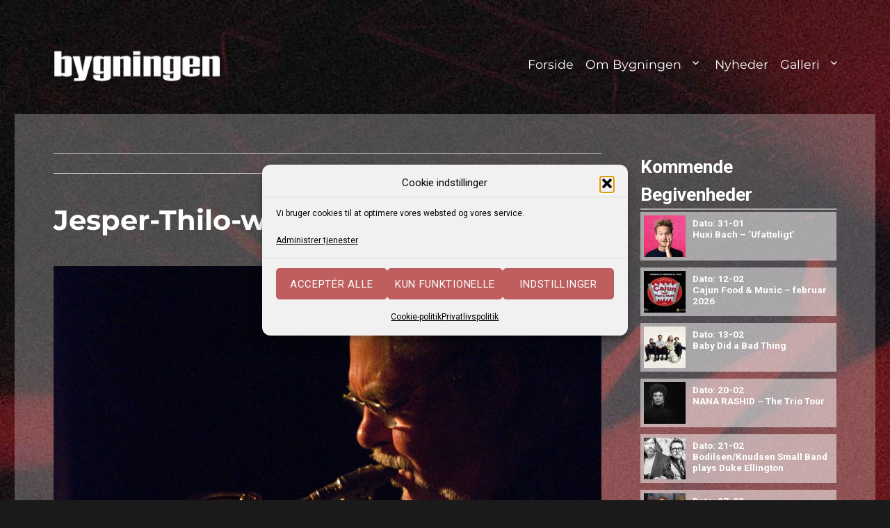

--- FILE ---
content_type: text/html; charset=UTF-8
request_url: https://bygningen.dk/event/jesper-thilo-kvartet-paa-bygningen/jesper-thilo-web
body_size: 13674
content:
<!DOCTYPE html>
<html lang="da-DK" class="no-js">
<head>

<!-- Google tag (gtag.js) -->
<script type="text/plain" data-service="google-analytics" data-category="statistics" async data-cmplz-src="https://www.googletagmanager.com/gtag/js?id=G-8T978NKG9D"></script>
<script>
  window.dataLayer = window.dataLayer || [];
  function gtag(){dataLayer.push(arguments);}
  gtag('js', new Date());

  gtag('config', 'G-8T978NKG9D');
</script>

	<meta charset="UTF-8">
	<meta name="viewport" content="width=device-width, initial-scale=1">
	<link rel="profile" href="http://gmpg.org/xfn/11">
		<script type="text/plain" data-service="Third-party-scripts" data-category="marketing" id="mcjs">!function(c,h,i,m,p){m=c.createElement(h),p=c.getElementsByTagName(h)[0],m.async=1,m.src=i,p.parentNode.insertBefore(m,p)}(document,"script","https://chimpstatic.com/mcjs-connected/js/users/1766a60a48a106727c79aaed7/f228c7b60a21bfc4cef741e7b.js");</script>
	<script>
(function(html){html.className = html.className.replace(/\bno-js\b/,'js')})(document.documentElement);
//# sourceURL=twentysixteen_javascript_detection
</script>
<meta name='robots' content='index, follow, max-image-preview:large, max-snippet:-1, max-video-preview:-1' />

	<!-- This site is optimized with the Yoast SEO plugin v26.8 - https://yoast.com/product/yoast-seo-wordpress/ -->
	<title>Jesper-Thilo-web - Bygningen</title>
	<link rel="canonical" href="https://bygningen.dk/event/jesper-thilo-kvartet-paa-bygningen/jesper-thilo-web/" />
	<meta property="og:locale" content="da_DK" />
	<meta property="og:type" content="article" />
	<meta property="og:title" content="Jesper-Thilo-web - Bygningen" />
	<meta property="og:url" content="https://bygningen.dk/event/jesper-thilo-kvartet-paa-bygningen/jesper-thilo-web/" />
	<meta property="og:site_name" content="Bygningen" />
	<meta property="article:publisher" content="https://www.facebook.com/bygningenkoege/" />
	<meta property="article:modified_time" content="2019-09-27T08:39:03+00:00" />
	<meta property="og:image" content="https://bygningen.dk/event/jesper-thilo-kvartet-paa-bygningen/jesper-thilo-web" />
	<meta property="og:image:width" content="1200" />
	<meta property="og:image:height" content="900" />
	<meta property="og:image:type" content="image/jpeg" />
	<script type="application/ld+json" class="yoast-schema-graph">{"@context":"https://schema.org","@graph":[{"@type":"WebPage","@id":"https://bygningen.dk/event/jesper-thilo-kvartet-paa-bygningen/jesper-thilo-web/","url":"https://bygningen.dk/event/jesper-thilo-kvartet-paa-bygningen/jesper-thilo-web/","name":"Jesper-Thilo-web - Bygningen","isPartOf":{"@id":"https://bygningen.dk/#website"},"primaryImageOfPage":{"@id":"https://bygningen.dk/event/jesper-thilo-kvartet-paa-bygningen/jesper-thilo-web/#primaryimage"},"image":{"@id":"https://bygningen.dk/event/jesper-thilo-kvartet-paa-bygningen/jesper-thilo-web/#primaryimage"},"thumbnailUrl":"https://bygningen.dk/wp-content/uploads/2019/09/Jesper-Thilo-web.jpg","datePublished":"2019-09-27T08:37:59+00:00","dateModified":"2019-09-27T08:39:03+00:00","breadcrumb":{"@id":"https://bygningen.dk/event/jesper-thilo-kvartet-paa-bygningen/jesper-thilo-web/#breadcrumb"},"inLanguage":"da-DK","potentialAction":[{"@type":"ReadAction","target":["https://bygningen.dk/event/jesper-thilo-kvartet-paa-bygningen/jesper-thilo-web/"]}]},{"@type":"ImageObject","inLanguage":"da-DK","@id":"https://bygningen.dk/event/jesper-thilo-kvartet-paa-bygningen/jesper-thilo-web/#primaryimage","url":"https://bygningen.dk/wp-content/uploads/2019/09/Jesper-Thilo-web.jpg","contentUrl":"https://bygningen.dk/wp-content/uploads/2019/09/Jesper-Thilo-web.jpg","width":1200,"height":900,"caption":"Jesper Thilo Kvartet på Musikforeningen Bygningen i Køge fredag d. 14. februar 2020 kl. 20.00"},{"@type":"BreadcrumbList","@id":"https://bygningen.dk/event/jesper-thilo-kvartet-paa-bygningen/jesper-thilo-web/#breadcrumb","itemListElement":[{"@type":"ListItem","position":1,"name":"Hjem","item":"https://bygningen.dk/"},{"@type":"ListItem","position":2,"name":"Jesper Thilo Kvartet på Bygningen","item":"https://bygningen.dk/event/jesper-thilo-kvartet-paa-bygningen"},{"@type":"ListItem","position":3,"name":"Jesper-Thilo-web"}]},{"@type":"WebSite","@id":"https://bygningen.dk/#website","url":"https://bygningen.dk/","name":"Bygningen","description":"Musik og kultur i Køge","publisher":{"@id":"https://bygningen.dk/#organization"},"potentialAction":[{"@type":"SearchAction","target":{"@type":"EntryPoint","urlTemplate":"https://bygningen.dk/?s={search_term_string}"},"query-input":{"@type":"PropertyValueSpecification","valueRequired":true,"valueName":"search_term_string"}}],"inLanguage":"da-DK"},{"@type":"Organization","@id":"https://bygningen.dk/#organization","name":"Musikforeningen Bygningen","url":"https://bygningen.dk/","logo":{"@type":"ImageObject","inLanguage":"da-DK","@id":"https://bygningen.dk/#/schema/logo/image/","url":"https://bygningen.dk/wp-content/uploads/2020/06/byg-featured.jpg","contentUrl":"https://bygningen.dk/wp-content/uploads/2020/06/byg-featured.jpg","width":1080,"height":1080,"caption":"Musikforeningen Bygningen"},"image":{"@id":"https://bygningen.dk/#/schema/logo/image/"},"sameAs":["https://www.facebook.com/bygningenkoege/"]}]}</script>
	<!-- / Yoast SEO plugin. -->


<link rel='dns-prefetch' href='//fonts.googleapis.com' />
<link rel="alternate" type="application/rss+xml" title="Bygningen &raquo; Feed" href="https://bygningen.dk/feed" />
<link rel="alternate" type="application/rss+xml" title="Bygningen &raquo;-kommentar-feed" href="https://bygningen.dk/comments/feed" />
<link rel="alternate" title="oEmbed (JSON)" type="application/json+oembed" href="https://bygningen.dk/wp-json/oembed/1.0/embed?url=https%3A%2F%2Fbygningen.dk%2Fevent%2Fjesper-thilo-kvartet-paa-bygningen%2Fjesper-thilo-web" />
<link rel="alternate" title="oEmbed (XML)" type="text/xml+oembed" href="https://bygningen.dk/wp-json/oembed/1.0/embed?url=https%3A%2F%2Fbygningen.dk%2Fevent%2Fjesper-thilo-kvartet-paa-bygningen%2Fjesper-thilo-web&#038;format=xml" />
<style id='wp-img-auto-sizes-contain-inline-css'>
img:is([sizes=auto i],[sizes^="auto," i]){contain-intrinsic-size:3000px 1500px}
/*# sourceURL=wp-img-auto-sizes-contain-inline-css */
</style>
<style id='wp-block-library-inline-css'>
:root{--wp-block-synced-color:#7a00df;--wp-block-synced-color--rgb:122,0,223;--wp-bound-block-color:var(--wp-block-synced-color);--wp-editor-canvas-background:#ddd;--wp-admin-theme-color:#007cba;--wp-admin-theme-color--rgb:0,124,186;--wp-admin-theme-color-darker-10:#006ba1;--wp-admin-theme-color-darker-10--rgb:0,107,160.5;--wp-admin-theme-color-darker-20:#005a87;--wp-admin-theme-color-darker-20--rgb:0,90,135;--wp-admin-border-width-focus:2px}@media (min-resolution:192dpi){:root{--wp-admin-border-width-focus:1.5px}}.wp-element-button{cursor:pointer}:root .has-very-light-gray-background-color{background-color:#eee}:root .has-very-dark-gray-background-color{background-color:#313131}:root .has-very-light-gray-color{color:#eee}:root .has-very-dark-gray-color{color:#313131}:root .has-vivid-green-cyan-to-vivid-cyan-blue-gradient-background{background:linear-gradient(135deg,#00d084,#0693e3)}:root .has-purple-crush-gradient-background{background:linear-gradient(135deg,#34e2e4,#4721fb 50%,#ab1dfe)}:root .has-hazy-dawn-gradient-background{background:linear-gradient(135deg,#faaca8,#dad0ec)}:root .has-subdued-olive-gradient-background{background:linear-gradient(135deg,#fafae1,#67a671)}:root .has-atomic-cream-gradient-background{background:linear-gradient(135deg,#fdd79a,#004a59)}:root .has-nightshade-gradient-background{background:linear-gradient(135deg,#330968,#31cdcf)}:root .has-midnight-gradient-background{background:linear-gradient(135deg,#020381,#2874fc)}:root{--wp--preset--font-size--normal:16px;--wp--preset--font-size--huge:42px}.has-regular-font-size{font-size:1em}.has-larger-font-size{font-size:2.625em}.has-normal-font-size{font-size:var(--wp--preset--font-size--normal)}.has-huge-font-size{font-size:var(--wp--preset--font-size--huge)}.has-text-align-center{text-align:center}.has-text-align-left{text-align:left}.has-text-align-right{text-align:right}.has-fit-text{white-space:nowrap!important}#end-resizable-editor-section{display:none}.aligncenter{clear:both}.items-justified-left{justify-content:flex-start}.items-justified-center{justify-content:center}.items-justified-right{justify-content:flex-end}.items-justified-space-between{justify-content:space-between}.screen-reader-text{border:0;clip-path:inset(50%);height:1px;margin:-1px;overflow:hidden;padding:0;position:absolute;width:1px;word-wrap:normal!important}.screen-reader-text:focus{background-color:#ddd;clip-path:none;color:#444;display:block;font-size:1em;height:auto;left:5px;line-height:normal;padding:15px 23px 14px;text-decoration:none;top:5px;width:auto;z-index:100000}html :where(.has-border-color){border-style:solid}html :where([style*=border-top-color]){border-top-style:solid}html :where([style*=border-right-color]){border-right-style:solid}html :where([style*=border-bottom-color]){border-bottom-style:solid}html :where([style*=border-left-color]){border-left-style:solid}html :where([style*=border-width]){border-style:solid}html :where([style*=border-top-width]){border-top-style:solid}html :where([style*=border-right-width]){border-right-style:solid}html :where([style*=border-bottom-width]){border-bottom-style:solid}html :where([style*=border-left-width]){border-left-style:solid}html :where(img[class*=wp-image-]){height:auto;max-width:100%}:where(figure){margin:0 0 1em}html :where(.is-position-sticky){--wp-admin--admin-bar--position-offset:var(--wp-admin--admin-bar--height,0px)}@media screen and (max-width:600px){html :where(.is-position-sticky){--wp-admin--admin-bar--position-offset:0px}}

/*# sourceURL=wp-block-library-inline-css */
</style><style id='global-styles-inline-css'>
:root{--wp--preset--aspect-ratio--square: 1;--wp--preset--aspect-ratio--4-3: 4/3;--wp--preset--aspect-ratio--3-4: 3/4;--wp--preset--aspect-ratio--3-2: 3/2;--wp--preset--aspect-ratio--2-3: 2/3;--wp--preset--aspect-ratio--16-9: 16/9;--wp--preset--aspect-ratio--9-16: 9/16;--wp--preset--color--black: #000000;--wp--preset--color--cyan-bluish-gray: #abb8c3;--wp--preset--color--white: #fff;--wp--preset--color--pale-pink: #f78da7;--wp--preset--color--vivid-red: #cf2e2e;--wp--preset--color--luminous-vivid-orange: #ff6900;--wp--preset--color--luminous-vivid-amber: #fcb900;--wp--preset--color--light-green-cyan: #7bdcb5;--wp--preset--color--vivid-green-cyan: #00d084;--wp--preset--color--pale-cyan-blue: #8ed1fc;--wp--preset--color--vivid-cyan-blue: #0693e3;--wp--preset--color--vivid-purple: #9b51e0;--wp--preset--color--dark-gray: #1a1a1a;--wp--preset--color--medium-gray: #686868;--wp--preset--color--light-gray: #e5e5e5;--wp--preset--color--blue-gray: #4d545c;--wp--preset--color--bright-blue: #007acc;--wp--preset--color--light-blue: #9adffd;--wp--preset--color--dark-brown: #402b30;--wp--preset--color--medium-brown: #774e24;--wp--preset--color--dark-red: #640c1f;--wp--preset--color--bright-red: #ff675f;--wp--preset--color--yellow: #ffef8e;--wp--preset--gradient--vivid-cyan-blue-to-vivid-purple: linear-gradient(135deg,rgb(6,147,227) 0%,rgb(155,81,224) 100%);--wp--preset--gradient--light-green-cyan-to-vivid-green-cyan: linear-gradient(135deg,rgb(122,220,180) 0%,rgb(0,208,130) 100%);--wp--preset--gradient--luminous-vivid-amber-to-luminous-vivid-orange: linear-gradient(135deg,rgb(252,185,0) 0%,rgb(255,105,0) 100%);--wp--preset--gradient--luminous-vivid-orange-to-vivid-red: linear-gradient(135deg,rgb(255,105,0) 0%,rgb(207,46,46) 100%);--wp--preset--gradient--very-light-gray-to-cyan-bluish-gray: linear-gradient(135deg,rgb(238,238,238) 0%,rgb(169,184,195) 100%);--wp--preset--gradient--cool-to-warm-spectrum: linear-gradient(135deg,rgb(74,234,220) 0%,rgb(151,120,209) 20%,rgb(207,42,186) 40%,rgb(238,44,130) 60%,rgb(251,105,98) 80%,rgb(254,248,76) 100%);--wp--preset--gradient--blush-light-purple: linear-gradient(135deg,rgb(255,206,236) 0%,rgb(152,150,240) 100%);--wp--preset--gradient--blush-bordeaux: linear-gradient(135deg,rgb(254,205,165) 0%,rgb(254,45,45) 50%,rgb(107,0,62) 100%);--wp--preset--gradient--luminous-dusk: linear-gradient(135deg,rgb(255,203,112) 0%,rgb(199,81,192) 50%,rgb(65,88,208) 100%);--wp--preset--gradient--pale-ocean: linear-gradient(135deg,rgb(255,245,203) 0%,rgb(182,227,212) 50%,rgb(51,167,181) 100%);--wp--preset--gradient--electric-grass: linear-gradient(135deg,rgb(202,248,128) 0%,rgb(113,206,126) 100%);--wp--preset--gradient--midnight: linear-gradient(135deg,rgb(2,3,129) 0%,rgb(40,116,252) 100%);--wp--preset--font-size--small: 13px;--wp--preset--font-size--medium: 20px;--wp--preset--font-size--large: 36px;--wp--preset--font-size--x-large: 42px;--wp--preset--spacing--20: 0.44rem;--wp--preset--spacing--30: 0.67rem;--wp--preset--spacing--40: 1rem;--wp--preset--spacing--50: 1.5rem;--wp--preset--spacing--60: 2.25rem;--wp--preset--spacing--70: 3.38rem;--wp--preset--spacing--80: 5.06rem;--wp--preset--shadow--natural: 6px 6px 9px rgba(0, 0, 0, 0.2);--wp--preset--shadow--deep: 12px 12px 50px rgba(0, 0, 0, 0.4);--wp--preset--shadow--sharp: 6px 6px 0px rgba(0, 0, 0, 0.2);--wp--preset--shadow--outlined: 6px 6px 0px -3px rgb(255, 255, 255), 6px 6px rgb(0, 0, 0);--wp--preset--shadow--crisp: 6px 6px 0px rgb(0, 0, 0);}:where(.is-layout-flex){gap: 0.5em;}:where(.is-layout-grid){gap: 0.5em;}body .is-layout-flex{display: flex;}.is-layout-flex{flex-wrap: wrap;align-items: center;}.is-layout-flex > :is(*, div){margin: 0;}body .is-layout-grid{display: grid;}.is-layout-grid > :is(*, div){margin: 0;}:where(.wp-block-columns.is-layout-flex){gap: 2em;}:where(.wp-block-columns.is-layout-grid){gap: 2em;}:where(.wp-block-post-template.is-layout-flex){gap: 1.25em;}:where(.wp-block-post-template.is-layout-grid){gap: 1.25em;}.has-black-color{color: var(--wp--preset--color--black) !important;}.has-cyan-bluish-gray-color{color: var(--wp--preset--color--cyan-bluish-gray) !important;}.has-white-color{color: var(--wp--preset--color--white) !important;}.has-pale-pink-color{color: var(--wp--preset--color--pale-pink) !important;}.has-vivid-red-color{color: var(--wp--preset--color--vivid-red) !important;}.has-luminous-vivid-orange-color{color: var(--wp--preset--color--luminous-vivid-orange) !important;}.has-luminous-vivid-amber-color{color: var(--wp--preset--color--luminous-vivid-amber) !important;}.has-light-green-cyan-color{color: var(--wp--preset--color--light-green-cyan) !important;}.has-vivid-green-cyan-color{color: var(--wp--preset--color--vivid-green-cyan) !important;}.has-pale-cyan-blue-color{color: var(--wp--preset--color--pale-cyan-blue) !important;}.has-vivid-cyan-blue-color{color: var(--wp--preset--color--vivid-cyan-blue) !important;}.has-vivid-purple-color{color: var(--wp--preset--color--vivid-purple) !important;}.has-black-background-color{background-color: var(--wp--preset--color--black) !important;}.has-cyan-bluish-gray-background-color{background-color: var(--wp--preset--color--cyan-bluish-gray) !important;}.has-white-background-color{background-color: var(--wp--preset--color--white) !important;}.has-pale-pink-background-color{background-color: var(--wp--preset--color--pale-pink) !important;}.has-vivid-red-background-color{background-color: var(--wp--preset--color--vivid-red) !important;}.has-luminous-vivid-orange-background-color{background-color: var(--wp--preset--color--luminous-vivid-orange) !important;}.has-luminous-vivid-amber-background-color{background-color: var(--wp--preset--color--luminous-vivid-amber) !important;}.has-light-green-cyan-background-color{background-color: var(--wp--preset--color--light-green-cyan) !important;}.has-vivid-green-cyan-background-color{background-color: var(--wp--preset--color--vivid-green-cyan) !important;}.has-pale-cyan-blue-background-color{background-color: var(--wp--preset--color--pale-cyan-blue) !important;}.has-vivid-cyan-blue-background-color{background-color: var(--wp--preset--color--vivid-cyan-blue) !important;}.has-vivid-purple-background-color{background-color: var(--wp--preset--color--vivid-purple) !important;}.has-black-border-color{border-color: var(--wp--preset--color--black) !important;}.has-cyan-bluish-gray-border-color{border-color: var(--wp--preset--color--cyan-bluish-gray) !important;}.has-white-border-color{border-color: var(--wp--preset--color--white) !important;}.has-pale-pink-border-color{border-color: var(--wp--preset--color--pale-pink) !important;}.has-vivid-red-border-color{border-color: var(--wp--preset--color--vivid-red) !important;}.has-luminous-vivid-orange-border-color{border-color: var(--wp--preset--color--luminous-vivid-orange) !important;}.has-luminous-vivid-amber-border-color{border-color: var(--wp--preset--color--luminous-vivid-amber) !important;}.has-light-green-cyan-border-color{border-color: var(--wp--preset--color--light-green-cyan) !important;}.has-vivid-green-cyan-border-color{border-color: var(--wp--preset--color--vivid-green-cyan) !important;}.has-pale-cyan-blue-border-color{border-color: var(--wp--preset--color--pale-cyan-blue) !important;}.has-vivid-cyan-blue-border-color{border-color: var(--wp--preset--color--vivid-cyan-blue) !important;}.has-vivid-purple-border-color{border-color: var(--wp--preset--color--vivid-purple) !important;}.has-vivid-cyan-blue-to-vivid-purple-gradient-background{background: var(--wp--preset--gradient--vivid-cyan-blue-to-vivid-purple) !important;}.has-light-green-cyan-to-vivid-green-cyan-gradient-background{background: var(--wp--preset--gradient--light-green-cyan-to-vivid-green-cyan) !important;}.has-luminous-vivid-amber-to-luminous-vivid-orange-gradient-background{background: var(--wp--preset--gradient--luminous-vivid-amber-to-luminous-vivid-orange) !important;}.has-luminous-vivid-orange-to-vivid-red-gradient-background{background: var(--wp--preset--gradient--luminous-vivid-orange-to-vivid-red) !important;}.has-very-light-gray-to-cyan-bluish-gray-gradient-background{background: var(--wp--preset--gradient--very-light-gray-to-cyan-bluish-gray) !important;}.has-cool-to-warm-spectrum-gradient-background{background: var(--wp--preset--gradient--cool-to-warm-spectrum) !important;}.has-blush-light-purple-gradient-background{background: var(--wp--preset--gradient--blush-light-purple) !important;}.has-blush-bordeaux-gradient-background{background: var(--wp--preset--gradient--blush-bordeaux) !important;}.has-luminous-dusk-gradient-background{background: var(--wp--preset--gradient--luminous-dusk) !important;}.has-pale-ocean-gradient-background{background: var(--wp--preset--gradient--pale-ocean) !important;}.has-electric-grass-gradient-background{background: var(--wp--preset--gradient--electric-grass) !important;}.has-midnight-gradient-background{background: var(--wp--preset--gradient--midnight) !important;}.has-small-font-size{font-size: var(--wp--preset--font-size--small) !important;}.has-medium-font-size{font-size: var(--wp--preset--font-size--medium) !important;}.has-large-font-size{font-size: var(--wp--preset--font-size--large) !important;}.has-x-large-font-size{font-size: var(--wp--preset--font-size--x-large) !important;}
/*# sourceURL=global-styles-inline-css */
</style>

<style id='classic-theme-styles-inline-css'>
/*! This file is auto-generated */
.wp-block-button__link{color:#fff;background-color:#32373c;border-radius:9999px;box-shadow:none;text-decoration:none;padding:calc(.667em + 2px) calc(1.333em + 2px);font-size:1.125em}.wp-block-file__button{background:#32373c;color:#fff;text-decoration:none}
/*# sourceURL=/wp-includes/css/classic-themes.min.css */
</style>
<link rel='stylesheet' id='googlefonts-css' href='https://fonts.googleapis.com/css?family=Roboto:700|Roboto:400&subset=latin' media='all' />
<link rel='stylesheet' id='cmplz-general-css' href='https://bygningen.dk/wp-content/plugins/complianz-gdpr/assets/css/cookieblocker.min.css' media='all' />
<link rel='stylesheet' id='parent-style-css' href='https://bygningen.dk/wp-content/themes/twentysixteen/style.css' media='all' />
<link rel='stylesheet' id='twentysixteen-fonts-css' href='https://bygningen.dk/wp-content/themes/twentysixteen/fonts/merriweather-plus-montserrat-plus-inconsolata.css' media='all' />
<link rel='stylesheet' id='genericons-css' href='https://bygningen.dk/wp-content/themes/twentysixteen/genericons/genericons.css' media='all' />
<link rel='stylesheet' id='twentysixteen-style-css' href='https://bygningen.dk/wp-content/themes/nybygning/style.css' media='all' />
<style id='twentysixteen-style-inline-css'>

		/* Custom Link Color */
		.menu-toggle:hover,
		.menu-toggle:focus,
		a,
		.main-navigation a:hover,
		.main-navigation a:focus,
		.dropdown-toggle:hover,
		.dropdown-toggle:focus,
		.social-navigation a:hover:before,
		.social-navigation a:focus:before,
		.post-navigation a:hover .post-title,
		.post-navigation a:focus .post-title,
		.tagcloud a:hover,
		.tagcloud a:focus,
		.site-branding .site-title a:hover,
		.site-branding .site-title a:focus,
		.entry-title a:hover,
		.entry-title a:focus,
		.entry-footer a:hover,
		.entry-footer a:focus,
		.comment-metadata a:hover,
		.comment-metadata a:focus,
		.pingback .comment-edit-link:hover,
		.pingback .comment-edit-link:focus,
		.comment-reply-link,
		.comment-reply-link:hover,
		.comment-reply-link:focus,
		.required,
		.site-info a:hover,
		.site-info a:focus {
			color: #ffffff;
		}

		mark,
		ins,
		button:hover,
		button:focus,
		input[type="button"]:hover,
		input[type="button"]:focus,
		input[type="reset"]:hover,
		input[type="reset"]:focus,
		input[type="submit"]:hover,
		input[type="submit"]:focus,
		.pagination .prev:hover,
		.pagination .prev:focus,
		.pagination .next:hover,
		.pagination .next:focus,
		.widget_calendar tbody a,
		.page-links a:hover,
		.page-links a:focus {
			background-color: #ffffff;
		}

		input[type="date"]:focus,
		input[type="time"]:focus,
		input[type="datetime-local"]:focus,
		input[type="week"]:focus,
		input[type="month"]:focus,
		input[type="text"]:focus,
		input[type="email"]:focus,
		input[type="url"]:focus,
		input[type="password"]:focus,
		input[type="search"]:focus,
		input[type="tel"]:focus,
		input[type="number"]:focus,
		textarea:focus,
		.tagcloud a:hover,
		.tagcloud a:focus,
		.menu-toggle:hover,
		.menu-toggle:focus {
			border-color: #ffffff;
		}

		@media screen and (min-width: 56.875em) {
			.main-navigation li:hover > a,
			.main-navigation li.focus > a {
				color: #ffffff;
			}
		}
	
/*# sourceURL=twentysixteen-style-inline-css */
</style>
<link rel='stylesheet' id='twentysixteen-block-style-css' href='https://bygningen.dk/wp-content/themes/twentysixteen/css/blocks.css' media='all' />
<script src="https://bygningen.dk/wp-includes/js/jquery/jquery.min.js" id="jquery-core-js"></script>
<script src="https://bygningen.dk/wp-includes/js/jquery/jquery-migrate.min.js" id="jquery-migrate-js"></script>
<script src="https://bygningen.dk/wp-content/themes/twentysixteen/js/keyboard-image-navigation.js" id="twentysixteen-keyboard-image-navigation-js"></script>
<script id="twentysixteen-script-js-extra">
var screenReaderText = {"expand":"udvid undermenu","collapse":"skjul undermenu"};
//# sourceURL=twentysixteen-script-js-extra
</script>
<script src="https://bygningen.dk/wp-content/themes/twentysixteen/js/functions.js" id="twentysixteen-script-js" defer data-wp-strategy="defer"></script>
<link rel="https://api.w.org/" href="https://bygningen.dk/wp-json/" /><link rel="alternate" title="JSON" type="application/json" href="https://bygningen.dk/wp-json/wp/v2/media/5220" /><link rel="EditURI" type="application/rsd+xml" title="RSD" href="https://bygningen.dk/xmlrpc.php?rsd" />
<meta name="generator" content="WordPress 6.9" />
<link rel='shortlink' href='https://bygningen.dk/?p=5220' />
<style>:root {
			--lazy-loader-animation-duration: 300ms;
		}
		  
		.lazyload {
	display: block;
}

.lazyload,
        .lazyloading {
			opacity: 0;
		}


		.lazyloaded {
			opacity: 1;
			transition: opacity 300ms;
			transition: opacity var(--lazy-loader-animation-duration);
		}</style><noscript><style>.lazyload { display: none; } .lazyload[class*="lazy-loader-background-element-"] { display: block; opacity: 1; }</style></noscript><style type='text/css' media='screen'>
	h1{ font-family:"Roboto", arial, sans-serif;}
	h2{ font-family:"Roboto", arial, sans-serif;}
	h3{ font-family:"Roboto", arial, sans-serif;}
	h4{ font-family:"Roboto", arial, sans-serif;}
	body{ font-family:"Roboto", arial, sans-serif;}
</style>
<!-- fonts delivered by Wordpress Google Fonts, a plugin by Adrian3.com -->			<style>.cmplz-hidden {
					display: none !important;
				}</style>		<style type="text/css" id="twentysixteen-header-css">
		.site-branding {
			margin: 0 auto 0 0;
		}

		.site-branding .site-title,
		.site-description {
			clip-path: inset(50%);
			position: absolute;
		}
		</style>
		<style id="custom-background-css">
body.custom-background { background-image: url("https://bygningen.dk/wp-content/uploads/2022/08/bgr-big-red.jpg"); background-position: center top; background-size: auto; background-repeat: repeat; background-attachment: fixed; }
</style>
			<style id="wp-custom-css">
			@media only screen and (max-width: 985px) {
.sub-menu.toggled-on a {
    color: #fff !important;
	}}
@media only screen and (min-width: 985px) {
.sub-menu.toggled-on a {
    color: #000 !important;
	}}

.corona-info a {
    color: #fff !important;
}
.corona-info a:hover {
    color: #ccc !important;
}
/*.post-image img {
    border-bottom: 5px solid #BE5E5F;
}*/

.map {
    -webkit-filter: grayscale(100%);
       -moz-filter: grayscale(100%);
        -ms-filter: grayscale(100%);
         -o-filter: grayscale(100%);
            filter: grayscale(100%);
}		</style>
		</head>

<body data-cmplz=2 class="attachment wp-singular attachment-template-default single single-attachment postid-5220 attachmentid-5220 attachment-jpeg custom-background wp-custom-logo wp-embed-responsive wp-theme-twentysixteen wp-child-theme-nybygning custom-background-image">
<div id="page" class="site">
	<div class="site-inner">
		<a class="skip-link screen-reader-text" href="#content">Videre til indhold</a>

		<header id="masthead" class="site-header" role="banner">
			<div class="site-header-main">
				<div class="site-branding">
					<!--<a href="https://bygningen.dk/" class="custom-logo-link" rel="home"><img width="240" height="70" src="https://bygningen.dk/wp-content/uploads/2021/01/cropped-cropped-byg-header-250px-white-2.png" class="custom-logo" alt="Bygningen" decoding="async" srcset="https://bygningen.dk/wp-content/uploads/2021/01/cropped-cropped-byg-header-250px-white-2.png 240w, https://bygningen.dk/wp-content/uploads/2021/01/cropped-cropped-byg-header-250px-white-2-200x58.png 200w" sizes="(max-width: 240px) 85vw, 240px" /></a>-->
					<div class="byg-logo">
					<a href="https://bygningen.dk/" class="custom-logo-link" rel="home">
						<img src="https://bygningen.dk/wp-content/uploads/2024/01/bygningen-solo-logo-neg-250px.png" class="custom-logo" alt="Musikforeningen Bygningen">
					</a>
					</div>

											<p class="site-title"><a href="https://bygningen.dk/" rel="home">Bygningen</a></p>
												<p class="site-description">Musik og kultur i Køge</p>
									</div><!-- .site-branding -->

									<button id="menu-toggle" class="menu-toggle">Menu</button>

					<div id="site-header-menu" class="site-header-menu">
													<nav id="site-navigation" class="main-navigation" role="navigation" aria-label="Primær menu">
								<div class="menu-main-menu-container"><ul id="menu-main-menu" class="primary-menu"><li id="menu-item-4725" class="menu-item menu-item-type-post_type menu-item-object-page menu-item-home menu-item-4725"><a href="https://bygningen.dk/">Forside</a></li>
<li id="menu-item-6751" class="menu-item menu-item-type-post_type menu-item-object-page menu-item-has-children menu-item-6751"><a href="https://bygningen.dk/om-bygningen">Om Bygningen</a>
<ul class="sub-menu">
	<li id="menu-item-132" class="menu-item menu-item-type-post_type menu-item-object-page menu-item-132"><a href="https://bygningen.dk/info">Praktisk info</a></li>
	<li id="menu-item-6805" class="menu-item menu-item-type-post_type menu-item-object-page menu-item-6805"><a href="https://bygningen.dk/koncerter">Koncerter</a></li>
	<li id="menu-item-4708" class="menu-item menu-item-type-post_type menu-item-object-page menu-item-4708"><a href="https://bygningen.dk/koncerter/koncertarkiv">Koncertarkiv</a></li>
	<li id="menu-item-4707" class="menu-item menu-item-type-post_type menu-item-object-page menu-item-4707"><a href="https://bygningen.dk/sponsorer">Sponsorer</a></li>
	<li id="menu-item-133" class="menu-item menu-item-type-post_type menu-item-object-page menu-item-133"><a href="https://bygningen.dk/info/teknik">Teknik</a></li>
	<li id="menu-item-8908" class="menu-item menu-item-type-post_type menu-item-object-page menu-item-8908"><a href="https://bygningen.dk/bliv-frivillig-paa-teaterbygningen-tapperiet">Bliv frivillig på Teaterbygningen/Tapperiet</a></li>
	<li id="menu-item-5739" class="menu-item menu-item-type-post_type menu-item-object-page menu-item-5739"><a href="https://bygningen.dk/cookie-politik-eu">Cookie-politik (EU)</a></li>
</ul>
</li>
<li id="menu-item-5784" class="menu-item menu-item-type-post_type menu-item-object-page menu-item-5784"><a href="https://bygningen.dk/nyheder">Nyheder</a></li>
<li id="menu-item-4703" class="menu-item menu-item-type-post_type menu-item-object-page menu-item-has-children menu-item-4703"><a href="https://bygningen.dk/galleri">Galleri</a>
<ul class="sub-menu">
	<li id="menu-item-7788" class="menu-item menu-item-type-post_type menu-item-object-page menu-item-7788"><a href="https://bygningen.dk/galleri/galleri-2023">Galleri 2023</a></li>
	<li id="menu-item-7120" class="menu-item menu-item-type-post_type menu-item-object-page menu-item-7120"><a href="https://bygningen.dk/galleri/galleri-2022">Galleri 2022</a></li>
	<li id="menu-item-5977" class="menu-item menu-item-type-post_type menu-item-object-page menu-item-5977"><a href="https://bygningen.dk/galleri/galleri-2020">Galleri 2020</a></li>
	<li id="menu-item-5639" class="menu-item menu-item-type-post_type menu-item-object-page menu-item-5639"><a href="https://bygningen.dk/galleri/galleri-2016">Galleri 2016</a></li>
	<li id="menu-item-5671" class="menu-item menu-item-type-post_type menu-item-object-page menu-item-5671"><a href="https://bygningen.dk/galleri/galleri-2015">Galleri 2015</a></li>
	<li id="menu-item-5657" class="menu-item menu-item-type-post_type menu-item-object-page menu-item-5657"><a href="https://bygningen.dk/galleri/galleri-2014">Galleri 2014</a></li>
	<li id="menu-item-4704" class="menu-item menu-item-type-post_type menu-item-object-page menu-item-4704"><a href="https://bygningen.dk/galleri/galleri-2013">Galleri 2013</a></li>
	<li id="menu-item-4705" class="menu-item menu-item-type-post_type menu-item-object-page menu-item-4705"><a href="https://bygningen.dk/galleri/galleri-2012">Galleri 2012</a></li>
</ul>
</li>
</ul></div>							</nav><!-- .main-navigation -->
						
											</div><!-- .site-header-menu -->
							</div><!-- .site-header-main -->

					</header><!-- .site-header -->

		<div id="content" class="site-content">

	<div id="primary" class="content-area">
		<main id="main" class="site-main">

			
			<article id="post-5220" class="post-5220 attachment type-attachment status-inherit hentry">

				<nav id="image-navigation" class="navigation image-navigation">
					<div class="nav-links">
						<div class="nav-previous"></div>
						<div class="nav-next"></div>
					</div><!-- .nav-links -->
				</nav><!-- .image-navigation -->

				<header class="entry-header">
					<h1 class="entry-title">Jesper-Thilo-web</h1>				</header><!-- .entry-header -->

				<div class="entry-content">

					<div class="entry-attachment">
						<img width="840" height="630" src="https://bygningen.dk/wp-content/uploads/2019/09/Jesper-Thilo-web-1024x768.jpg" class="attachment-large size-large" alt="Jesper Thilo Kvartet på Musikforeningen Bygningen i Køge fredag d. 14. februar 2020 kl. 20.00" decoding="async" fetchpriority="high" srcset="https://bygningen.dk/wp-content/uploads/2019/09/Jesper-Thilo-web-1024x768.jpg 1024w, https://bygningen.dk/wp-content/uploads/2019/09/Jesper-Thilo-web-300x225.jpg 300w, https://bygningen.dk/wp-content/uploads/2019/09/Jesper-Thilo-web-768x576.jpg 768w, https://bygningen.dk/wp-content/uploads/2019/09/Jesper-Thilo-web-400x300.jpg 400w, https://bygningen.dk/wp-content/uploads/2019/09/Jesper-Thilo-web-160x120.jpg 160w, https://bygningen.dk/wp-content/uploads/2019/09/Jesper-Thilo-web.jpg 1200w" sizes="(max-width: 709px) 85vw, (max-width: 909px) 67vw, (max-width: 1362px) 62vw, 840px" />
						
						</div><!-- .entry-attachment -->

											</div><!-- .entry-content -->

					<footer class="entry-footer">
					<span class="posted-on"><span class="screen-reader-text">Udgivet  </span><a href="https://bygningen.dk/event/jesper-thilo-kvartet-paa-bygningen/jesper-thilo-web" rel="bookmark"><time class="entry-date published" datetime="2019-09-27T10:37:59+02:00">fredag, september 27, 2019</time><time class="updated" datetime="2019-09-27T10:39:03+02:00">fredag, september 27, 2019</time></a></span>						<span class="full-size-link"><span class="screen-reader-text">Faktisk størrelse </span><a href="https://bygningen.dk/wp-content/uploads/2019/09/Jesper-Thilo-web.jpg">1200 &times; 900</a></span>											</footer><!-- .entry-footer -->
				</article><!-- #post-5220 -->

				
	<nav class="navigation post-navigation" aria-label="Indlæg">
		<h2 class="screen-reader-text">Indlægsnavigation</h2>
		<div class="nav-links"><div class="nav-previous"><a href="https://bygningen.dk/event/jesper-thilo-kvartet-paa-bygningen" rel="prev"><span class="meta-nav">Udgivet i</span><span class="post-title">Jesper Thilo Kvartet på Bygningen</span></a></div></div>
	</nav>
		</main><!-- .site-main -->
	</div><!-- .content-area -->



	
			

	<aside id="secondary" class="sidebar widget-area" role="complementary">
	
	
	<div id="eventlistcontainer">			
			<h2>Kommende Begivenheder</h2>
			
  <div id="eventlist"><a href="https://bygningen.dk/event/huxi-bach-ufatteligt-2">
  <div id="listthumb"><noscript><img width="60" height="60" src="https://bygningen.dk/wp-content/uploads/2024/10/HB_Tour25_web2-60x60.jpg" class="attachment-list-thumbnail size-list-thumbnail wp-post-image" alt="Huxi Bach – ’Ufatteligt’. På Teaterbygningen i Køge. Satire og musik. Ufatteligt… men sandt." decoding="async" srcset="https://bygningen.dk/wp-content/uploads/2024/10/HB_Tour25_web2-60x60.jpg 60w, https://bygningen.dk/wp-content/uploads/2024/10/HB_Tour25_web2-150x150.jpg 150w, https://bygningen.dk/wp-content/uploads/2024/10/HB_Tour25_web2-200x200.jpg 200w" sizes="(max-width: 60px) 85vw, 60px"></noscript><img width="60" height="60" src="data:image/svg+xml,%3Csvg%20xmlns%3D%22http%3A%2F%2Fwww.w3.org%2F2000%2Fsvg%22%20viewBox%3D%220%200%2060%2060%22%3E%3C%2Fsvg%3E" class="attachment-list-thumbnail size-list-thumbnail wp-post-image lazyload" alt="Huxi Bach – ’Ufatteligt’. På Teaterbygningen i Køge. Satire og musik. Ufatteligt… men sandt." decoding="async" srcset="data:image/svg+xml,%3Csvg%20xmlns%3D%22http%3A%2F%2Fwww.w3.org%2F2000%2Fsvg%22%20viewBox%3D%220%200%2060%2060%22%3E%3C%2Fsvg%3E 60w" sizes="(max-width: 60px) 85vw, 60px" data-srcset="https://bygningen.dk/wp-content/uploads/2024/10/HB_Tour25_web2-60x60.jpg 60w, https://bygningen.dk/wp-content/uploads/2024/10/HB_Tour25_web2-150x150.jpg 150w, https://bygningen.dk/wp-content/uploads/2024/10/HB_Tour25_web2-200x200.jpg 200w" data-src="https://bygningen.dk/wp-content/uploads/2024/10/HB_Tour25_web2-60x60.jpg"></div>
					<div id="small-list-title"><p><span id="small-list-dato">Dato: 
					31-01</span><br>Huxi Bach – ’Ufatteligt’

</p></div></a></div>


  <div id="eventlist"><a href="https://bygningen.dk/event/cajun-food-music-februar-2026">
  <div id="listthumb"><noscript><img width="60" height="60" src="https://bygningen.dk/wp-content/uploads/2025/12/cajun-fb-header-foraar-2026-x52-60x60.jpg" class="attachment-list-thumbnail size-list-thumbnail wp-post-image" alt decoding="async" srcset="https://bygningen.dk/wp-content/uploads/2025/12/cajun-fb-header-foraar-2026-x52-60x60.jpg 60w, https://bygningen.dk/wp-content/uploads/2025/12/cajun-fb-header-foraar-2026-x52-150x150.jpg 150w, https://bygningen.dk/wp-content/uploads/2025/12/cajun-fb-header-foraar-2026-x52-200x200.jpg 200w" sizes="(max-width: 60px) 85vw, 60px"></noscript><img width="60" height="60" src="data:image/svg+xml,%3Csvg%20xmlns%3D%22http%3A%2F%2Fwww.w3.org%2F2000%2Fsvg%22%20viewBox%3D%220%200%2060%2060%22%3E%3C%2Fsvg%3E" class="attachment-list-thumbnail size-list-thumbnail wp-post-image lazyload" alt decoding="async" srcset="data:image/svg+xml,%3Csvg%20xmlns%3D%22http%3A%2F%2Fwww.w3.org%2F2000%2Fsvg%22%20viewBox%3D%220%200%2060%2060%22%3E%3C%2Fsvg%3E 60w" sizes="(max-width: 60px) 85vw, 60px" data-srcset="https://bygningen.dk/wp-content/uploads/2025/12/cajun-fb-header-foraar-2026-x52-60x60.jpg 60w, https://bygningen.dk/wp-content/uploads/2025/12/cajun-fb-header-foraar-2026-x52-150x150.jpg 150w, https://bygningen.dk/wp-content/uploads/2025/12/cajun-fb-header-foraar-2026-x52-200x200.jpg 200w" data-src="https://bygningen.dk/wp-content/uploads/2025/12/cajun-fb-header-foraar-2026-x52-60x60.jpg"></div>
					<div id="small-list-title"><p><span id="small-list-dato">Dato: 
					12-02</span><br>Cajun Food &#038; Music &#8211; februar 2026

</p></div></a></div>


  <div id="eventlist"><a href="https://bygningen.dk/event/baby-did-a-bad-thing">
  <div id="listthumb"><noscript><img width="60" height="60" src="https://bygningen.dk/wp-content/uploads/2025/11/BabyDidaBadThing_web-60x60.jpg" class="attachment-list-thumbnail size-list-thumbnail wp-post-image" alt="Baby Did a Bad Thing på Teaterbygningen i Køge fredag 13. februar 2026, kl. 20.00. - Nyt album &quot;Hope&quot; ude nu" decoding="async" srcset="https://bygningen.dk/wp-content/uploads/2025/11/BabyDidaBadThing_web-60x60.jpg 60w, https://bygningen.dk/wp-content/uploads/2025/11/BabyDidaBadThing_web-150x150.jpg 150w, https://bygningen.dk/wp-content/uploads/2025/11/BabyDidaBadThing_web-200x200.jpg 200w" sizes="(max-width: 60px) 85vw, 60px"></noscript><img width="60" height="60" src="data:image/svg+xml,%3Csvg%20xmlns%3D%22http%3A%2F%2Fwww.w3.org%2F2000%2Fsvg%22%20viewBox%3D%220%200%2060%2060%22%3E%3C%2Fsvg%3E" class="attachment-list-thumbnail size-list-thumbnail wp-post-image lazyload" alt="Baby Did a Bad Thing på Teaterbygningen i Køge fredag 13. februar 2026, kl. 20.00. - Nyt album &quot;Hope&quot; ude nu" decoding="async" srcset="data:image/svg+xml,%3Csvg%20xmlns%3D%22http%3A%2F%2Fwww.w3.org%2F2000%2Fsvg%22%20viewBox%3D%220%200%2060%2060%22%3E%3C%2Fsvg%3E 60w" sizes="(max-width: 60px) 85vw, 60px" data-srcset="https://bygningen.dk/wp-content/uploads/2025/11/BabyDidaBadThing_web-60x60.jpg 60w, https://bygningen.dk/wp-content/uploads/2025/11/BabyDidaBadThing_web-150x150.jpg 150w, https://bygningen.dk/wp-content/uploads/2025/11/BabyDidaBadThing_web-200x200.jpg 200w" data-src="https://bygningen.dk/wp-content/uploads/2025/11/BabyDidaBadThing_web-60x60.jpg"></div>
					<div id="small-list-title"><p><span id="small-list-dato">Dato: 
					13-02</span><br>Baby Did a Bad Thing

</p></div></a></div>


  <div id="eventlist"><a href="https://bygningen.dk/event/nana-rashid-the-trio-tour">
  <div id="listthumb"><noscript><img width="60" height="60" src="https://bygningen.dk/wp-content/uploads/2025/10/Nana-Rashid-2026-byg-60x60.jpg" class="attachment-list-thumbnail size-list-thumbnail wp-post-image" alt="Nana Rashid, en af de mest personlige og stemningsfulde stemmer på den nordiske jazzscene, besøger Bygningen i Køge fredag 20. februar 2026" decoding="async" srcset="https://bygningen.dk/wp-content/uploads/2025/10/Nana-Rashid-2026-byg-60x60.jpg 60w, https://bygningen.dk/wp-content/uploads/2025/10/Nana-Rashid-2026-byg-150x150.jpg 150w, https://bygningen.dk/wp-content/uploads/2025/10/Nana-Rashid-2026-byg-200x200.jpg 200w" sizes="(max-width: 60px) 85vw, 60px"></noscript><img width="60" height="60" src="data:image/svg+xml,%3Csvg%20xmlns%3D%22http%3A%2F%2Fwww.w3.org%2F2000%2Fsvg%22%20viewBox%3D%220%200%2060%2060%22%3E%3C%2Fsvg%3E" class="attachment-list-thumbnail size-list-thumbnail wp-post-image lazyload" alt="Nana Rashid, en af de mest personlige og stemningsfulde stemmer på den nordiske jazzscene, besøger Bygningen i Køge fredag 20. februar 2026" decoding="async" srcset="data:image/svg+xml,%3Csvg%20xmlns%3D%22http%3A%2F%2Fwww.w3.org%2F2000%2Fsvg%22%20viewBox%3D%220%200%2060%2060%22%3E%3C%2Fsvg%3E 60w" sizes="(max-width: 60px) 85vw, 60px" data-srcset="https://bygningen.dk/wp-content/uploads/2025/10/Nana-Rashid-2026-byg-60x60.jpg 60w, https://bygningen.dk/wp-content/uploads/2025/10/Nana-Rashid-2026-byg-150x150.jpg 150w, https://bygningen.dk/wp-content/uploads/2025/10/Nana-Rashid-2026-byg-200x200.jpg 200w" data-src="https://bygningen.dk/wp-content/uploads/2025/10/Nana-Rashid-2026-byg-60x60.jpg"></div>
					<div id="small-list-title"><p><span id="small-list-dato">Dato: 
					20-02</span><br>NANA RASHID &#8211; The Trio Tour

</p></div></a></div>


  <div id="eventlist"><a href="https://bygningen.dk/event/bodilsen-knudsen-small-band-plays-duke-ellington">
  <div id="listthumb"><noscript><img width="60" height="60" src="https://bygningen.dk/wp-content/uploads/2025/09/Bodilsen-knudsen-60x60.jpg" class="attachment-list-thumbnail size-list-thumbnail wp-post-image" alt="Jesper Bodilsen/Niclas Knudsen Small Band Plays the music of Duke Ellington - på Teaterbygningen i Køge lørdag 21. februar 2026." decoding="async" srcset="https://bygningen.dk/wp-content/uploads/2025/09/Bodilsen-knudsen-60x60.jpg 60w, https://bygningen.dk/wp-content/uploads/2025/09/Bodilsen-knudsen-150x150.jpg 150w, https://bygningen.dk/wp-content/uploads/2025/09/Bodilsen-knudsen-200x200.jpg 200w" sizes="(max-width: 60px) 85vw, 60px"></noscript><img width="60" height="60" src="data:image/svg+xml,%3Csvg%20xmlns%3D%22http%3A%2F%2Fwww.w3.org%2F2000%2Fsvg%22%20viewBox%3D%220%200%2060%2060%22%3E%3C%2Fsvg%3E" class="attachment-list-thumbnail size-list-thumbnail wp-post-image lazyload" alt="Jesper Bodilsen/Niclas Knudsen Small Band Plays the music of Duke Ellington - på Teaterbygningen i Køge lørdag 21. februar 2026." decoding="async" srcset="data:image/svg+xml,%3Csvg%20xmlns%3D%22http%3A%2F%2Fwww.w3.org%2F2000%2Fsvg%22%20viewBox%3D%220%200%2060%2060%22%3E%3C%2Fsvg%3E 60w" sizes="(max-width: 60px) 85vw, 60px" data-srcset="https://bygningen.dk/wp-content/uploads/2025/09/Bodilsen-knudsen-60x60.jpg 60w, https://bygningen.dk/wp-content/uploads/2025/09/Bodilsen-knudsen-150x150.jpg 150w, https://bygningen.dk/wp-content/uploads/2025/09/Bodilsen-knudsen-200x200.jpg 200w" data-src="https://bygningen.dk/wp-content/uploads/2025/09/Bodilsen-knudsen-60x60.jpg"></div>
					<div id="small-list-title"><p><span id="small-list-dato">Dato: 
					21-02</span><br>Bodilsen/Knudsen Small Band plays Duke Ellington

</p></div></a></div>


  <div id="eventlist"><a href="https://bygningen.dk/event/hometown-poets-special-guests-eastern-field">
  <div id="listthumb"><noscript><img width="60" height="60" src="https://bygningen.dk/wp-content/uploads/2025/11/Hometown-Poets-web-60x60.jpg" class="attachment-list-thumbnail size-list-thumbnail wp-post-image" alt="Hometown Poets + Special guests: Eastern Field på Teaterbygningen i Køge fredag 27. februar 2026" decoding="async" srcset="https://bygningen.dk/wp-content/uploads/2025/11/Hometown-Poets-web-60x60.jpg 60w, https://bygningen.dk/wp-content/uploads/2025/11/Hometown-Poets-web-150x150.jpg 150w, https://bygningen.dk/wp-content/uploads/2025/11/Hometown-Poets-web-200x200.jpg 200w" sizes="(max-width: 60px) 85vw, 60px"></noscript><img width="60" height="60" src="data:image/svg+xml,%3Csvg%20xmlns%3D%22http%3A%2F%2Fwww.w3.org%2F2000%2Fsvg%22%20viewBox%3D%220%200%2060%2060%22%3E%3C%2Fsvg%3E" class="attachment-list-thumbnail size-list-thumbnail wp-post-image lazyload" alt="Hometown Poets + Special guests: Eastern Field på Teaterbygningen i Køge fredag 27. februar 2026" decoding="async" srcset="data:image/svg+xml,%3Csvg%20xmlns%3D%22http%3A%2F%2Fwww.w3.org%2F2000%2Fsvg%22%20viewBox%3D%220%200%2060%2060%22%3E%3C%2Fsvg%3E 60w" sizes="(max-width: 60px) 85vw, 60px" data-srcset="https://bygningen.dk/wp-content/uploads/2025/11/Hometown-Poets-web-60x60.jpg 60w, https://bygningen.dk/wp-content/uploads/2025/11/Hometown-Poets-web-150x150.jpg 150w, https://bygningen.dk/wp-content/uploads/2025/11/Hometown-Poets-web-200x200.jpg 200w" data-src="https://bygningen.dk/wp-content/uploads/2025/11/Hometown-Poets-web-60x60.jpg"></div>
					<div id="small-list-title"><p><span id="small-list-dato">Dato: 
					27-02</span><br>Hometown Poets + Special guests: Eastern Field

</p></div></a></div>

</div>
<div class="view-all"><a href="https://bygningen.dk">Se alle begivenheder</a></div>		
	
	
	
	
		<section id="codewidget-2" class="widget widget_codewidget"><div class="code-widget"><div id="leftsearch">
<form role="search" method="get" class="search-form" action="https://bygningen.dk/">
	<label>
		<span class="screen-reader-text">
			Søg efter:		</span>
		<input type="search" class="search-field" placeholder="Søg &hellip;" value="" name="s" />
	</label>
	<button type="submit" class="search-submit"><span class="screen-reader-text">
		Søg	</span></button>
</form>
</div></div></section><section id="custom_html-5" class="widget_text widget widget_custom_html"><div class="textwidget custom-html-widget"><!-- Begin MailChimp Signup Form -->
<link href="//cdn-images.mailchimp.com/embedcode/classic-10_7.css" rel="stylesheet" type="text/css">
<style type="text/css">
	#mc_embed_signup{background:rgba(255,255,255,0.5); clear:left; font:14px Helvetica,Arial,sans-serif; }
	/* Add your own MailChimp form style overrides in your site stylesheet or in this style block.
	   We recommend moving this block and the preceding CSS link to the HEAD of your HTML file. */
</style>
<div id="mc_embed_signup">
<form action="https://bygningen.us17.list-manage.com/subscribe/post?u=1766a60a48a106727c79aaed7&amp;id=a99fe9656a" method="post" id="mc-embedded-subscribe-form" name="mc-embedded-subscribe-form" class="validate" target="_blank" novalidate>
	<div id="mc_embed_signup_scroll">
	<h2>Bygningens Nyhedsbrev</h2>
<div class="mc-field-group">
	<label for="mce-EMAIL">Email Addresse  <span class="asterisk">*</span>
</label>
	<input type="email" value="" name="EMAIL" class="required email" id="mce-EMAIL">
</div>
<div class="mc-field-group">
	<label for="mce-FNAME">Fornavn </label>
	<input type="text" value="" name="FNAME" class="" id="mce-FNAME">
</div>
<div class="mc-field-group">
	<label for="mce-LNAME">Efternavn </label>
	<input type="text" value="" name="LNAME" class="" id="mce-LNAME">
</div>
	<div id="mce-responses" class="clear">
		<div class="response" id="mce-error-response" style="display:none"></div>
		<div class="response" id="mce-success-response" style="display:none"></div>
	</div>    <!-- real people should not fill this in and expect good things - do not remove this or risk form bot signups-->
<div class="indicates-required"><span class="asterisk">*</span> obligatorisk</div>

	<div style="position: absolute; left: -5000px;" aria-hidden="true"><input type="text" name="b_1766a60a48a106727c79aaed7_a99fe9656a" tabindex="-1" value=""></div>
	<div class="clear"><input type="submit" value="Tilmeld" name="Subscribe" id="mc-embedded-subscribe" class="button"></div>
	</div>

</form>
</div>

<!--End mc_embed_signup--></div></section>		
		
	</aside><!-- .sidebar .widget-area -->


		</div><!-- .site-content -->

		<footer id="colophon" class="site-footer" role="contentinfo">
			

			<div class="site-info">
								<span class="site-title"><a href="https://bygningen.dk/" rel="home">Bygningen</a></span>
				<a href="https://wordpress.org/">Drevet af WordPress</a>
			</div><!-- .site-info -->
		</footer><!-- .site-footer -->
	</div><!-- .site-inner -->
</div><!-- .site -->

<script type="speculationrules">
{"prefetch":[{"source":"document","where":{"and":[{"href_matches":"/*"},{"not":{"href_matches":["/wp-*.php","/wp-admin/*","/wp-content/uploads/*","/wp-content/*","/wp-content/plugins/*","/wp-content/themes/nybygning/*","/wp-content/themes/twentysixteen/*","/*\\?(.+)"]}},{"not":{"selector_matches":"a[rel~=\"nofollow\"]"}},{"not":{"selector_matches":".no-prefetch, .no-prefetch a"}}]},"eagerness":"conservative"}]}
</script>

<!-- Consent Management powered by Complianz | GDPR/CCPA Cookie Consent https://wordpress.org/plugins/complianz-gdpr -->
<div id="cmplz-cookiebanner-container"><div class="cmplz-cookiebanner cmplz-hidden banner-1 center-classic optin cmplz-center cmplz-categories-type-view-preferences" aria-modal="true" data-nosnippet="true" role="dialog" aria-live="polite" aria-labelledby="cmplz-header-1-optin" aria-describedby="cmplz-message-1-optin">
	<div class="cmplz-header">
		<div class="cmplz-logo"></div>
		<div class="cmplz-title" id="cmplz-header-1-optin">Cookie indstillinger</div>
		<div class="cmplz-close" tabindex="0" role="button" aria-label="Luk dialogboks">
			<svg aria-hidden="true" focusable="false" data-prefix="fas" data-icon="times" class="svg-inline--fa fa-times fa-w-11" role="img" xmlns="http://www.w3.org/2000/svg" viewBox="0 0 352 512"><path fill="currentColor" d="M242.72 256l100.07-100.07c12.28-12.28 12.28-32.19 0-44.48l-22.24-22.24c-12.28-12.28-32.19-12.28-44.48 0L176 189.28 75.93 89.21c-12.28-12.28-32.19-12.28-44.48 0L9.21 111.45c-12.28 12.28-12.28 32.19 0 44.48L109.28 256 9.21 356.07c-12.28 12.28-12.28 32.19 0 44.48l22.24 22.24c12.28 12.28 32.2 12.28 44.48 0L176 322.72l100.07 100.07c12.28 12.28 32.2 12.28 44.48 0l22.24-22.24c12.28-12.28 12.28-32.19 0-44.48L242.72 256z"></path></svg>
		</div>
	</div>

	<div class="cmplz-divider cmplz-divider-header"></div>
	<div class="cmplz-body">
		<div class="cmplz-message" id="cmplz-message-1-optin">Vi bruger cookies til at optimere vores websted og vores service.</div>
		<!-- categories start -->
		<div class="cmplz-categories">
			<details class="cmplz-category cmplz-functional" >
				<summary>
						<span class="cmplz-category-header">
							<span class="cmplz-category-title">Funktionelle cookies</span>
							<span class='cmplz-always-active'>
								<span class="cmplz-banner-checkbox">
									<input type="checkbox"
										   id="cmplz-functional-optin"
										   data-category="cmplz_functional"
										   class="cmplz-consent-checkbox cmplz-functional"
										   size="40"
										   value="1"/>
									<label class="cmplz-label" for="cmplz-functional-optin"><span class="screen-reader-text">Funktionelle cookies</span></label>
								</span>
								Altid aktiv							</span>
							<span class="cmplz-icon cmplz-open">
								<svg xmlns="http://www.w3.org/2000/svg" viewBox="0 0 448 512"  height="18" ><path d="M224 416c-8.188 0-16.38-3.125-22.62-9.375l-192-192c-12.5-12.5-12.5-32.75 0-45.25s32.75-12.5 45.25 0L224 338.8l169.4-169.4c12.5-12.5 32.75-12.5 45.25 0s12.5 32.75 0 45.25l-192 192C240.4 412.9 232.2 416 224 416z"/></svg>
							</span>
						</span>
				</summary>
				<div class="cmplz-description">
					<span class="cmplz-description-functional">Den tekniske lagring eller adgang er strengt nødvendig med det legitime formål at muliggøre brugen af en specifik tjeneste, som abonnenten eller brugeren udtrykkeligt har anmodet om, eller udelukkende med det formål at overføre en kommunikation via et elektronisk kommunikationsnet.</span>
				</div>
			</details>

			<details class="cmplz-category cmplz-preferences" >
				<summary>
						<span class="cmplz-category-header">
							<span class="cmplz-category-title">Præferencer</span>
							<span class="cmplz-banner-checkbox">
								<input type="checkbox"
									   id="cmplz-preferences-optin"
									   data-category="cmplz_preferences"
									   class="cmplz-consent-checkbox cmplz-preferences"
									   size="40"
									   value="1"/>
								<label class="cmplz-label" for="cmplz-preferences-optin"><span class="screen-reader-text">Præferencer</span></label>
							</span>
							<span class="cmplz-icon cmplz-open">
								<svg xmlns="http://www.w3.org/2000/svg" viewBox="0 0 448 512"  height="18" ><path d="M224 416c-8.188 0-16.38-3.125-22.62-9.375l-192-192c-12.5-12.5-12.5-32.75 0-45.25s32.75-12.5 45.25 0L224 338.8l169.4-169.4c12.5-12.5 32.75-12.5 45.25 0s12.5 32.75 0 45.25l-192 192C240.4 412.9 232.2 416 224 416z"/></svg>
							</span>
						</span>
				</summary>
				<div class="cmplz-description">
					<span class="cmplz-description-preferences">Den tekniske lagring eller adgang er nødvendig for det legitime formål at lagre præferencer, som abonnenten eller brugeren ikke har anmodet om.</span>
				</div>
			</details>

			<details class="cmplz-category cmplz-statistics" >
				<summary>
						<span class="cmplz-category-header">
							<span class="cmplz-category-title">Statistikker</span>
							<span class="cmplz-banner-checkbox">
								<input type="checkbox"
									   id="cmplz-statistics-optin"
									   data-category="cmplz_statistics"
									   class="cmplz-consent-checkbox cmplz-statistics"
									   size="40"
									   value="1"/>
								<label class="cmplz-label" for="cmplz-statistics-optin"><span class="screen-reader-text">Statistikker</span></label>
							</span>
							<span class="cmplz-icon cmplz-open">
								<svg xmlns="http://www.w3.org/2000/svg" viewBox="0 0 448 512"  height="18" ><path d="M224 416c-8.188 0-16.38-3.125-22.62-9.375l-192-192c-12.5-12.5-12.5-32.75 0-45.25s32.75-12.5 45.25 0L224 338.8l169.4-169.4c12.5-12.5 32.75-12.5 45.25 0s12.5 32.75 0 45.25l-192 192C240.4 412.9 232.2 416 224 416z"/></svg>
							</span>
						</span>
				</summary>
				<div class="cmplz-description">
					<span class="cmplz-description-statistics">Den tekniske lagring eller adgang, der udelukkende anvendes til statistiske formål.</span>
					<span class="cmplz-description-statistics-anonymous">Den tekniske lagring eller adgang, der udelukkende anvendes til anonyme statistiske formål. Uden en stævning, frivillig overholdelse fra din internetudbyders side eller yderligere optegnelser fra en tredjepart kan oplysninger, der er gemt eller hentet til dette formål alene, normalt ikke bruges til at identificere dig.</span>
				</div>
			</details>
			<details class="cmplz-category cmplz-marketing" >
				<summary>
						<span class="cmplz-category-header">
							<span class="cmplz-category-title">Marketing</span>
							<span class="cmplz-banner-checkbox">
								<input type="checkbox"
									   id="cmplz-marketing-optin"
									   data-category="cmplz_marketing"
									   class="cmplz-consent-checkbox cmplz-marketing"
									   size="40"
									   value="1"/>
								<label class="cmplz-label" for="cmplz-marketing-optin"><span class="screen-reader-text">Marketing</span></label>
							</span>
							<span class="cmplz-icon cmplz-open">
								<svg xmlns="http://www.w3.org/2000/svg" viewBox="0 0 448 512"  height="18" ><path d="M224 416c-8.188 0-16.38-3.125-22.62-9.375l-192-192c-12.5-12.5-12.5-32.75 0-45.25s32.75-12.5 45.25 0L224 338.8l169.4-169.4c12.5-12.5 32.75-12.5 45.25 0s12.5 32.75 0 45.25l-192 192C240.4 412.9 232.2 416 224 416z"/></svg>
							</span>
						</span>
				</summary>
				<div class="cmplz-description">
					<span class="cmplz-description-marketing">Den tekniske lagring eller adgang er nødvendig for at oprette brugerprofiler med henblik på at sende reklamer eller for at spore brugeren på et websted eller på tværs af flere websteder med henblik på lignende markedsføringsformål.</span>
				</div>
			</details>
		</div><!-- categories end -->
			</div>

	<div class="cmplz-links cmplz-information">
		<ul>
			<li><a class="cmplz-link cmplz-manage-options cookie-statement" href="#" data-relative_url="#cmplz-manage-consent-container">Vælg muligheder</a></li>
			<li><a class="cmplz-link cmplz-manage-third-parties cookie-statement" href="#" data-relative_url="#cmplz-cookies-overview">Administrer tjenester</a></li>
			<li><a class="cmplz-link cmplz-manage-vendors tcf cookie-statement" href="#" data-relative_url="#cmplz-tcf-wrapper">Administrer {vendor_count} leverandører</a></li>
			<li><a class="cmplz-link cmplz-external cmplz-read-more-purposes tcf" target="_blank" rel="noopener noreferrer nofollow" href="https://cookiedatabase.org/tcf/purposes/" aria-label="Read more about TCF purposes on Cookie Database">Læs mere om disse formål</a></li>
		</ul>
			</div>

	<div class="cmplz-divider cmplz-footer"></div>

	<div class="cmplz-buttons">
		<button class="cmplz-btn cmplz-accept">Acceptér alle</button>
		<button class="cmplz-btn cmplz-deny">Kun funktionelle</button>
		<button class="cmplz-btn cmplz-view-preferences">Indstillinger</button>
		<button class="cmplz-btn cmplz-save-preferences">Acceptér valgte</button>
		<a class="cmplz-btn cmplz-manage-options tcf cookie-statement" href="#" data-relative_url="#cmplz-manage-consent-container">Indstillinger</a>
			</div>

	
	<div class="cmplz-documents cmplz-links">
		<ul>
			<li><a class="cmplz-link cookie-statement" href="#" data-relative_url="">{title}</a></li>
			<li><a class="cmplz-link privacy-statement" href="#" data-relative_url="">{title}</a></li>
			<li><a class="cmplz-link impressum" href="#" data-relative_url="">{title}</a></li>
		</ul>
			</div>
</div>
</div>
					<div id="cmplz-manage-consent" data-nosnippet="true"><button class="cmplz-btn cmplz-hidden cmplz-manage-consent manage-consent-1">Ret cookie indstillinger</button>

</div><script src="https://bygningen.dk/wp-content/plugins/lazy-loading-responsive-images/js/lazysizes.min.js" id="lazysizes-js"></script>
<script id="cmplz-cookiebanner-js-extra">
var complianz = {"prefix":"cmplz_","user_banner_id":"1","set_cookies":[],"block_ajax_content":"1","banner_version":"71","version":"7.4.4.2","store_consent":"","do_not_track_enabled":"","consenttype":"optin","region":"eu","geoip":"","dismiss_timeout":"","disable_cookiebanner":"","soft_cookiewall":"","dismiss_on_scroll":"","cookie_expiry":"365","url":"https://bygningen.dk/wp-json/complianz/v1/","locale":"lang=da&locale=da_DK","set_cookies_on_root":"0","cookie_domain":"","current_policy_id":"54","cookie_path":"/","categories":{"statistics":"statistik","marketing":"markedsf\u00f8ring"},"tcf_active":"","placeholdertext":"\u003Cdiv class=\"cmplz-blocked-content-notice-body\"\u003EClick 'I agree' to enable {service}\u00a0\u003Cdiv class=\"cmplz-links\"\u003E\u003Ca href=\"#\" class=\"cmplz-link cookie-statement\"\u003E{title}\u003C/a\u003E\u003C/div\u003E\u003C/div\u003E\u003Cbutton class=\"cmplz-accept-service\"\u003EI agree\u003C/button\u003E","css_file":"https://bygningen.dk/wp-content/uploads/complianz/css/banner-{banner_id}-{type}.css?v=71","page_links":{"eu":{"cookie-statement":{"title":"Cookie-politik ","url":"https://bygningen.dk/cookie-politik-eu"},"privacy-statement":{"title":"Privatlivspolitik","url":"https://bygningen.dk/privatlivspolitik"}}},"tm_categories":"","forceEnableStats":"","preview":"","clean_cookies":"1","aria_label":"Klik p\u00e5 knappen for at aktivere {service}"};
//# sourceURL=cmplz-cookiebanner-js-extra
</script>
<script defer src="https://bygningen.dk/wp-content/plugins/complianz-gdpr/cookiebanner/js/complianz.min.js" id="cmplz-cookiebanner-js"></script>
				<script type="text/plain" data-service="google-analytics" data-category="statistics" async data-category="statistics"
						data-cmplz-src="https://www.googletagmanager.com/gtag/js?id=UA-34266617-1"></script><!-- Statistics script Complianz GDPR/CCPA -->
						<script type="text/plain"							data-category="statistics">window['gtag_enable_tcf_support'] = false;
window.dataLayer = window.dataLayer || [];
function gtag(){dataLayer.push(arguments);}
gtag('js', new Date());
gtag('config', 'UA-34266617-1', {
	cookie_flags:'secure;samesite=none',
	'anonymize_ip': true
});
</script><!-- Script Center marketing script Complianz GDPR/CCPA -->
				<script data-service="facebook" data-category="marketing" async type="text/plain"
											 data-category="marketing">
                    !function(f,b,e,v,n,t,s)
{if(f.fbq)return;n=f.fbq=function(){n.callMethod?
n.callMethod.apply(n,arguments):n.queue.push(arguments)};
if(!f._fbq)f._fbq=n;n.push=n;n.loaded=!0;n.version='2.0';
n.queue=[];t=b.createElement(e);t.async=!0;
t.src=v;s=b.getElementsByTagName(e)[0];
s.parentNode.insertBefore(t,s)}(window, document,'script',
'https://connect.facebook.net/en_US/fbevents.js');
fbq('init', '2005870322762764');
fbq('track', 'PageView');
fbq('track', 'ViewContent');
				</script>
				<!-- Script Center statistics script Complianz GDPR/CCPA -->
				<script async type="text/plain"
											 data-category="statistics">
                    window.dataLayer = window.dataLayer || []; function gtag(){dataLayer.push(arguments);} gtag('js', new Date()); gtag('config', 'G-8T978NKG9D');
				</script>
				</body>
</html>
